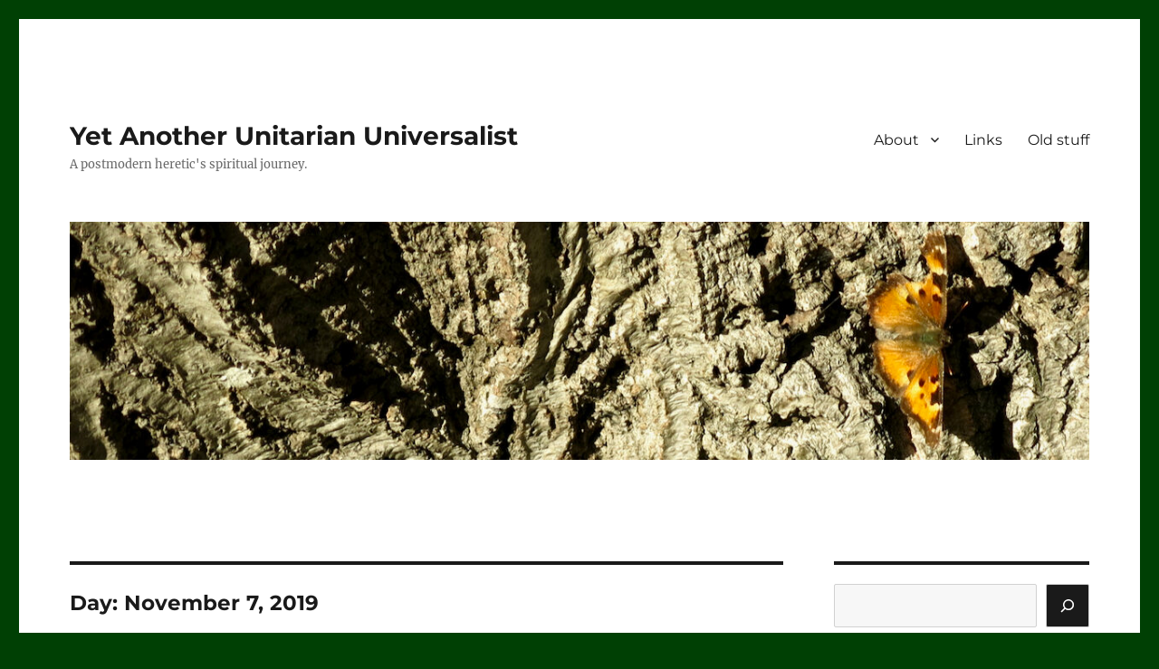

--- FILE ---
content_type: text/html; charset=UTF-8
request_url: https://www.danielharper.org/yauu/2019/11/07/
body_size: 13291
content:
<!DOCTYPE html>
<html lang="en-US" class="no-js">
<head>
	<meta charset="UTF-8">
	<meta name="viewport" content="width=device-width, initial-scale=1.0">
	<link rel="profile" href="https://gmpg.org/xfn/11">
		<script>
(function(html){html.className = html.className.replace(/\bno-js\b/,'js')})(document.documentElement);
//# sourceURL=twentysixteen_javascript_detection
</script>
<title>November 7, 2019 &#8211; Yet Another Unitarian Universalist</title>
<meta name='robots' content='max-image-preview:large' />
<link rel='dns-prefetch' href='//www.danielharper.org' />
<link rel='dns-prefetch' href='//hcaptcha.com' />
<link rel="alternate" type="application/rss+xml" title="Yet Another Unitarian Universalist &raquo; Feed" href="https://www.danielharper.org/yauu/feed/" />
<link rel="alternate" type="application/rss+xml" title="Yet Another Unitarian Universalist &raquo; Comments Feed" href="https://www.danielharper.org/yauu/comments/feed/" />
<style id='wp-img-auto-sizes-contain-inline-css'>
img:is([sizes=auto i],[sizes^="auto," i]){contain-intrinsic-size:3000px 1500px}
/*# sourceURL=wp-img-auto-sizes-contain-inline-css */
</style>
<style id='wp-emoji-styles-inline-css'>

	img.wp-smiley, img.emoji {
		display: inline !important;
		border: none !important;
		box-shadow: none !important;
		height: 1em !important;
		width: 1em !important;
		margin: 0 0.07em !important;
		vertical-align: -0.1em !important;
		background: none !important;
		padding: 0 !important;
	}
/*# sourceURL=wp-emoji-styles-inline-css */
</style>
<style id='wp-block-library-inline-css'>
:root{--wp-block-synced-color:#7a00df;--wp-block-synced-color--rgb:122,0,223;--wp-bound-block-color:var(--wp-block-synced-color);--wp-editor-canvas-background:#ddd;--wp-admin-theme-color:#007cba;--wp-admin-theme-color--rgb:0,124,186;--wp-admin-theme-color-darker-10:#006ba1;--wp-admin-theme-color-darker-10--rgb:0,107,160.5;--wp-admin-theme-color-darker-20:#005a87;--wp-admin-theme-color-darker-20--rgb:0,90,135;--wp-admin-border-width-focus:2px}@media (min-resolution:192dpi){:root{--wp-admin-border-width-focus:1.5px}}.wp-element-button{cursor:pointer}:root .has-very-light-gray-background-color{background-color:#eee}:root .has-very-dark-gray-background-color{background-color:#313131}:root .has-very-light-gray-color{color:#eee}:root .has-very-dark-gray-color{color:#313131}:root .has-vivid-green-cyan-to-vivid-cyan-blue-gradient-background{background:linear-gradient(135deg,#00d084,#0693e3)}:root .has-purple-crush-gradient-background{background:linear-gradient(135deg,#34e2e4,#4721fb 50%,#ab1dfe)}:root .has-hazy-dawn-gradient-background{background:linear-gradient(135deg,#faaca8,#dad0ec)}:root .has-subdued-olive-gradient-background{background:linear-gradient(135deg,#fafae1,#67a671)}:root .has-atomic-cream-gradient-background{background:linear-gradient(135deg,#fdd79a,#004a59)}:root .has-nightshade-gradient-background{background:linear-gradient(135deg,#330968,#31cdcf)}:root .has-midnight-gradient-background{background:linear-gradient(135deg,#020381,#2874fc)}:root{--wp--preset--font-size--normal:16px;--wp--preset--font-size--huge:42px}.has-regular-font-size{font-size:1em}.has-larger-font-size{font-size:2.625em}.has-normal-font-size{font-size:var(--wp--preset--font-size--normal)}.has-huge-font-size{font-size:var(--wp--preset--font-size--huge)}.has-text-align-center{text-align:center}.has-text-align-left{text-align:left}.has-text-align-right{text-align:right}.has-fit-text{white-space:nowrap!important}#end-resizable-editor-section{display:none}.aligncenter{clear:both}.items-justified-left{justify-content:flex-start}.items-justified-center{justify-content:center}.items-justified-right{justify-content:flex-end}.items-justified-space-between{justify-content:space-between}.screen-reader-text{border:0;clip-path:inset(50%);height:1px;margin:-1px;overflow:hidden;padding:0;position:absolute;width:1px;word-wrap:normal!important}.screen-reader-text:focus{background-color:#ddd;clip-path:none;color:#444;display:block;font-size:1em;height:auto;left:5px;line-height:normal;padding:15px 23px 14px;text-decoration:none;top:5px;width:auto;z-index:100000}html :where(.has-border-color){border-style:solid}html :where([style*=border-top-color]){border-top-style:solid}html :where([style*=border-right-color]){border-right-style:solid}html :where([style*=border-bottom-color]){border-bottom-style:solid}html :where([style*=border-left-color]){border-left-style:solid}html :where([style*=border-width]){border-style:solid}html :where([style*=border-top-width]){border-top-style:solid}html :where([style*=border-right-width]){border-right-style:solid}html :where([style*=border-bottom-width]){border-bottom-style:solid}html :where([style*=border-left-width]){border-left-style:solid}html :where(img[class*=wp-image-]){height:auto;max-width:100%}:where(figure){margin:0 0 1em}html :where(.is-position-sticky){--wp-admin--admin-bar--position-offset:var(--wp-admin--admin-bar--height,0px)}@media screen and (max-width:600px){html :where(.is-position-sticky){--wp-admin--admin-bar--position-offset:0px}}

/*# sourceURL=wp-block-library-inline-css */
</style><style id='wp-block-archives-inline-css'>
.wp-block-archives{box-sizing:border-box}.wp-block-archives-dropdown label{display:block}
/*# sourceURL=https://www.danielharper.org/yauu/wp-includes/blocks/archives/style.min.css */
</style>
<style id='wp-block-image-inline-css'>
.wp-block-image>a,.wp-block-image>figure>a{display:inline-block}.wp-block-image img{box-sizing:border-box;height:auto;max-width:100%;vertical-align:bottom}@media not (prefers-reduced-motion){.wp-block-image img.hide{visibility:hidden}.wp-block-image img.show{animation:show-content-image .4s}}.wp-block-image[style*=border-radius] img,.wp-block-image[style*=border-radius]>a{border-radius:inherit}.wp-block-image.has-custom-border img{box-sizing:border-box}.wp-block-image.aligncenter{text-align:center}.wp-block-image.alignfull>a,.wp-block-image.alignwide>a{width:100%}.wp-block-image.alignfull img,.wp-block-image.alignwide img{height:auto;width:100%}.wp-block-image .aligncenter,.wp-block-image .alignleft,.wp-block-image .alignright,.wp-block-image.aligncenter,.wp-block-image.alignleft,.wp-block-image.alignright{display:table}.wp-block-image .aligncenter>figcaption,.wp-block-image .alignleft>figcaption,.wp-block-image .alignright>figcaption,.wp-block-image.aligncenter>figcaption,.wp-block-image.alignleft>figcaption,.wp-block-image.alignright>figcaption{caption-side:bottom;display:table-caption}.wp-block-image .alignleft{float:left;margin:.5em 1em .5em 0}.wp-block-image .alignright{float:right;margin:.5em 0 .5em 1em}.wp-block-image .aligncenter{margin-left:auto;margin-right:auto}.wp-block-image :where(figcaption){margin-bottom:1em;margin-top:.5em}.wp-block-image.is-style-circle-mask img{border-radius:9999px}@supports ((-webkit-mask-image:none) or (mask-image:none)) or (-webkit-mask-image:none){.wp-block-image.is-style-circle-mask img{border-radius:0;-webkit-mask-image:url('data:image/svg+xml;utf8,<svg viewBox="0 0 100 100" xmlns="http://www.w3.org/2000/svg"><circle cx="50" cy="50" r="50"/></svg>');mask-image:url('data:image/svg+xml;utf8,<svg viewBox="0 0 100 100" xmlns="http://www.w3.org/2000/svg"><circle cx="50" cy="50" r="50"/></svg>');mask-mode:alpha;-webkit-mask-position:center;mask-position:center;-webkit-mask-repeat:no-repeat;mask-repeat:no-repeat;-webkit-mask-size:contain;mask-size:contain}}:root :where(.wp-block-image.is-style-rounded img,.wp-block-image .is-style-rounded img){border-radius:9999px}.wp-block-image figure{margin:0}.wp-lightbox-container{display:flex;flex-direction:column;position:relative}.wp-lightbox-container img{cursor:zoom-in}.wp-lightbox-container img:hover+button{opacity:1}.wp-lightbox-container button{align-items:center;backdrop-filter:blur(16px) saturate(180%);background-color:#5a5a5a40;border:none;border-radius:4px;cursor:zoom-in;display:flex;height:20px;justify-content:center;opacity:0;padding:0;position:absolute;right:16px;text-align:center;top:16px;width:20px;z-index:100}@media not (prefers-reduced-motion){.wp-lightbox-container button{transition:opacity .2s ease}}.wp-lightbox-container button:focus-visible{outline:3px auto #5a5a5a40;outline:3px auto -webkit-focus-ring-color;outline-offset:3px}.wp-lightbox-container button:hover{cursor:pointer;opacity:1}.wp-lightbox-container button:focus{opacity:1}.wp-lightbox-container button:focus,.wp-lightbox-container button:hover,.wp-lightbox-container button:not(:hover):not(:active):not(.has-background){background-color:#5a5a5a40;border:none}.wp-lightbox-overlay{box-sizing:border-box;cursor:zoom-out;height:100vh;left:0;overflow:hidden;position:fixed;top:0;visibility:hidden;width:100%;z-index:100000}.wp-lightbox-overlay .close-button{align-items:center;cursor:pointer;display:flex;justify-content:center;min-height:40px;min-width:40px;padding:0;position:absolute;right:calc(env(safe-area-inset-right) + 16px);top:calc(env(safe-area-inset-top) + 16px);z-index:5000000}.wp-lightbox-overlay .close-button:focus,.wp-lightbox-overlay .close-button:hover,.wp-lightbox-overlay .close-button:not(:hover):not(:active):not(.has-background){background:none;border:none}.wp-lightbox-overlay .lightbox-image-container{height:var(--wp--lightbox-container-height);left:50%;overflow:hidden;position:absolute;top:50%;transform:translate(-50%,-50%);transform-origin:top left;width:var(--wp--lightbox-container-width);z-index:9999999999}.wp-lightbox-overlay .wp-block-image{align-items:center;box-sizing:border-box;display:flex;height:100%;justify-content:center;margin:0;position:relative;transform-origin:0 0;width:100%;z-index:3000000}.wp-lightbox-overlay .wp-block-image img{height:var(--wp--lightbox-image-height);min-height:var(--wp--lightbox-image-height);min-width:var(--wp--lightbox-image-width);width:var(--wp--lightbox-image-width)}.wp-lightbox-overlay .wp-block-image figcaption{display:none}.wp-lightbox-overlay button{background:none;border:none}.wp-lightbox-overlay .scrim{background-color:#fff;height:100%;opacity:.9;position:absolute;width:100%;z-index:2000000}.wp-lightbox-overlay.active{visibility:visible}@media not (prefers-reduced-motion){.wp-lightbox-overlay.active{animation:turn-on-visibility .25s both}.wp-lightbox-overlay.active img{animation:turn-on-visibility .35s both}.wp-lightbox-overlay.show-closing-animation:not(.active){animation:turn-off-visibility .35s both}.wp-lightbox-overlay.show-closing-animation:not(.active) img{animation:turn-off-visibility .25s both}.wp-lightbox-overlay.zoom.active{animation:none;opacity:1;visibility:visible}.wp-lightbox-overlay.zoom.active .lightbox-image-container{animation:lightbox-zoom-in .4s}.wp-lightbox-overlay.zoom.active .lightbox-image-container img{animation:none}.wp-lightbox-overlay.zoom.active .scrim{animation:turn-on-visibility .4s forwards}.wp-lightbox-overlay.zoom.show-closing-animation:not(.active){animation:none}.wp-lightbox-overlay.zoom.show-closing-animation:not(.active) .lightbox-image-container{animation:lightbox-zoom-out .4s}.wp-lightbox-overlay.zoom.show-closing-animation:not(.active) .lightbox-image-container img{animation:none}.wp-lightbox-overlay.zoom.show-closing-animation:not(.active) .scrim{animation:turn-off-visibility .4s forwards}}@keyframes show-content-image{0%{visibility:hidden}99%{visibility:hidden}to{visibility:visible}}@keyframes turn-on-visibility{0%{opacity:0}to{opacity:1}}@keyframes turn-off-visibility{0%{opacity:1;visibility:visible}99%{opacity:0;visibility:visible}to{opacity:0;visibility:hidden}}@keyframes lightbox-zoom-in{0%{transform:translate(calc((-100vw + var(--wp--lightbox-scrollbar-width))/2 + var(--wp--lightbox-initial-left-position)),calc(-50vh + var(--wp--lightbox-initial-top-position))) scale(var(--wp--lightbox-scale))}to{transform:translate(-50%,-50%) scale(1)}}@keyframes lightbox-zoom-out{0%{transform:translate(-50%,-50%) scale(1);visibility:visible}99%{visibility:visible}to{transform:translate(calc((-100vw + var(--wp--lightbox-scrollbar-width))/2 + var(--wp--lightbox-initial-left-position)),calc(-50vh + var(--wp--lightbox-initial-top-position))) scale(var(--wp--lightbox-scale));visibility:hidden}}
/*# sourceURL=https://www.danielharper.org/yauu/wp-includes/blocks/image/style.min.css */
</style>
<style id='wp-block-image-theme-inline-css'>
:root :where(.wp-block-image figcaption){color:#555;font-size:13px;text-align:center}.is-dark-theme :root :where(.wp-block-image figcaption){color:#ffffffa6}.wp-block-image{margin:0 0 1em}
/*# sourceURL=https://www.danielharper.org/yauu/wp-includes/blocks/image/theme.min.css */
</style>
<style id='wp-block-search-inline-css'>
.wp-block-search__button{margin-left:10px;word-break:normal}.wp-block-search__button.has-icon{line-height:0}.wp-block-search__button svg{height:1.25em;min-height:24px;min-width:24px;width:1.25em;fill:currentColor;vertical-align:text-bottom}:where(.wp-block-search__button){border:1px solid #ccc;padding:6px 10px}.wp-block-search__inside-wrapper{display:flex;flex:auto;flex-wrap:nowrap;max-width:100%}.wp-block-search__label{width:100%}.wp-block-search.wp-block-search__button-only .wp-block-search__button{box-sizing:border-box;display:flex;flex-shrink:0;justify-content:center;margin-left:0;max-width:100%}.wp-block-search.wp-block-search__button-only .wp-block-search__inside-wrapper{min-width:0!important;transition-property:width}.wp-block-search.wp-block-search__button-only .wp-block-search__input{flex-basis:100%;transition-duration:.3s}.wp-block-search.wp-block-search__button-only.wp-block-search__searchfield-hidden,.wp-block-search.wp-block-search__button-only.wp-block-search__searchfield-hidden .wp-block-search__inside-wrapper{overflow:hidden}.wp-block-search.wp-block-search__button-only.wp-block-search__searchfield-hidden .wp-block-search__input{border-left-width:0!important;border-right-width:0!important;flex-basis:0;flex-grow:0;margin:0;min-width:0!important;padding-left:0!important;padding-right:0!important;width:0!important}:where(.wp-block-search__input){appearance:none;border:1px solid #949494;flex-grow:1;font-family:inherit;font-size:inherit;font-style:inherit;font-weight:inherit;letter-spacing:inherit;line-height:inherit;margin-left:0;margin-right:0;min-width:3rem;padding:8px;text-decoration:unset!important;text-transform:inherit}:where(.wp-block-search__button-inside .wp-block-search__inside-wrapper){background-color:#fff;border:1px solid #949494;box-sizing:border-box;padding:4px}:where(.wp-block-search__button-inside .wp-block-search__inside-wrapper) .wp-block-search__input{border:none;border-radius:0;padding:0 4px}:where(.wp-block-search__button-inside .wp-block-search__inside-wrapper) .wp-block-search__input:focus{outline:none}:where(.wp-block-search__button-inside .wp-block-search__inside-wrapper) :where(.wp-block-search__button){padding:4px 8px}.wp-block-search.aligncenter .wp-block-search__inside-wrapper{margin:auto}.wp-block[data-align=right] .wp-block-search.wp-block-search__button-only .wp-block-search__inside-wrapper{float:right}
/*# sourceURL=https://www.danielharper.org/yauu/wp-includes/blocks/search/style.min.css */
</style>
<style id='wp-block-search-theme-inline-css'>
.wp-block-search .wp-block-search__label{font-weight:700}.wp-block-search__button{border:1px solid #ccc;padding:.375em .625em}
/*# sourceURL=https://www.danielharper.org/yauu/wp-includes/blocks/search/theme.min.css */
</style>
<style id='wp-block-columns-inline-css'>
.wp-block-columns{box-sizing:border-box;display:flex;flex-wrap:wrap!important}@media (min-width:782px){.wp-block-columns{flex-wrap:nowrap!important}}.wp-block-columns{align-items:normal!important}.wp-block-columns.are-vertically-aligned-top{align-items:flex-start}.wp-block-columns.are-vertically-aligned-center{align-items:center}.wp-block-columns.are-vertically-aligned-bottom{align-items:flex-end}@media (max-width:781px){.wp-block-columns:not(.is-not-stacked-on-mobile)>.wp-block-column{flex-basis:100%!important}}@media (min-width:782px){.wp-block-columns:not(.is-not-stacked-on-mobile)>.wp-block-column{flex-basis:0;flex-grow:1}.wp-block-columns:not(.is-not-stacked-on-mobile)>.wp-block-column[style*=flex-basis]{flex-grow:0}}.wp-block-columns.is-not-stacked-on-mobile{flex-wrap:nowrap!important}.wp-block-columns.is-not-stacked-on-mobile>.wp-block-column{flex-basis:0;flex-grow:1}.wp-block-columns.is-not-stacked-on-mobile>.wp-block-column[style*=flex-basis]{flex-grow:0}:where(.wp-block-columns){margin-bottom:1.75em}:where(.wp-block-columns.has-background){padding:1.25em 2.375em}.wp-block-column{flex-grow:1;min-width:0;overflow-wrap:break-word;word-break:break-word}.wp-block-column.is-vertically-aligned-top{align-self:flex-start}.wp-block-column.is-vertically-aligned-center{align-self:center}.wp-block-column.is-vertically-aligned-bottom{align-self:flex-end}.wp-block-column.is-vertically-aligned-stretch{align-self:stretch}.wp-block-column.is-vertically-aligned-bottom,.wp-block-column.is-vertically-aligned-center,.wp-block-column.is-vertically-aligned-top{width:100%}
/*# sourceURL=https://www.danielharper.org/yauu/wp-includes/blocks/columns/style.min.css */
</style>
<style id='wp-block-paragraph-inline-css'>
.is-small-text{font-size:.875em}.is-regular-text{font-size:1em}.is-large-text{font-size:2.25em}.is-larger-text{font-size:3em}.has-drop-cap:not(:focus):first-letter{float:left;font-size:8.4em;font-style:normal;font-weight:100;line-height:.68;margin:.05em .1em 0 0;text-transform:uppercase}body.rtl .has-drop-cap:not(:focus):first-letter{float:none;margin-left:.1em}p.has-drop-cap.has-background{overflow:hidden}:root :where(p.has-background){padding:1.25em 2.375em}:where(p.has-text-color:not(.has-link-color)) a{color:inherit}p.has-text-align-left[style*="writing-mode:vertical-lr"],p.has-text-align-right[style*="writing-mode:vertical-rl"]{rotate:180deg}
/*# sourceURL=https://www.danielharper.org/yauu/wp-includes/blocks/paragraph/style.min.css */
</style>
<style id='global-styles-inline-css'>
:root{--wp--preset--aspect-ratio--square: 1;--wp--preset--aspect-ratio--4-3: 4/3;--wp--preset--aspect-ratio--3-4: 3/4;--wp--preset--aspect-ratio--3-2: 3/2;--wp--preset--aspect-ratio--2-3: 2/3;--wp--preset--aspect-ratio--16-9: 16/9;--wp--preset--aspect-ratio--9-16: 9/16;--wp--preset--color--black: #000000;--wp--preset--color--cyan-bluish-gray: #abb8c3;--wp--preset--color--white: #fff;--wp--preset--color--pale-pink: #f78da7;--wp--preset--color--vivid-red: #cf2e2e;--wp--preset--color--luminous-vivid-orange: #ff6900;--wp--preset--color--luminous-vivid-amber: #fcb900;--wp--preset--color--light-green-cyan: #7bdcb5;--wp--preset--color--vivid-green-cyan: #00d084;--wp--preset--color--pale-cyan-blue: #8ed1fc;--wp--preset--color--vivid-cyan-blue: #0693e3;--wp--preset--color--vivid-purple: #9b51e0;--wp--preset--color--dark-gray: #1a1a1a;--wp--preset--color--medium-gray: #686868;--wp--preset--color--light-gray: #e5e5e5;--wp--preset--color--blue-gray: #4d545c;--wp--preset--color--bright-blue: #007acc;--wp--preset--color--light-blue: #9adffd;--wp--preset--color--dark-brown: #402b30;--wp--preset--color--medium-brown: #774e24;--wp--preset--color--dark-red: #640c1f;--wp--preset--color--bright-red: #ff675f;--wp--preset--color--yellow: #ffef8e;--wp--preset--gradient--vivid-cyan-blue-to-vivid-purple: linear-gradient(135deg,rgb(6,147,227) 0%,rgb(155,81,224) 100%);--wp--preset--gradient--light-green-cyan-to-vivid-green-cyan: linear-gradient(135deg,rgb(122,220,180) 0%,rgb(0,208,130) 100%);--wp--preset--gradient--luminous-vivid-amber-to-luminous-vivid-orange: linear-gradient(135deg,rgb(252,185,0) 0%,rgb(255,105,0) 100%);--wp--preset--gradient--luminous-vivid-orange-to-vivid-red: linear-gradient(135deg,rgb(255,105,0) 0%,rgb(207,46,46) 100%);--wp--preset--gradient--very-light-gray-to-cyan-bluish-gray: linear-gradient(135deg,rgb(238,238,238) 0%,rgb(169,184,195) 100%);--wp--preset--gradient--cool-to-warm-spectrum: linear-gradient(135deg,rgb(74,234,220) 0%,rgb(151,120,209) 20%,rgb(207,42,186) 40%,rgb(238,44,130) 60%,rgb(251,105,98) 80%,rgb(254,248,76) 100%);--wp--preset--gradient--blush-light-purple: linear-gradient(135deg,rgb(255,206,236) 0%,rgb(152,150,240) 100%);--wp--preset--gradient--blush-bordeaux: linear-gradient(135deg,rgb(254,205,165) 0%,rgb(254,45,45) 50%,rgb(107,0,62) 100%);--wp--preset--gradient--luminous-dusk: linear-gradient(135deg,rgb(255,203,112) 0%,rgb(199,81,192) 50%,rgb(65,88,208) 100%);--wp--preset--gradient--pale-ocean: linear-gradient(135deg,rgb(255,245,203) 0%,rgb(182,227,212) 50%,rgb(51,167,181) 100%);--wp--preset--gradient--electric-grass: linear-gradient(135deg,rgb(202,248,128) 0%,rgb(113,206,126) 100%);--wp--preset--gradient--midnight: linear-gradient(135deg,rgb(2,3,129) 0%,rgb(40,116,252) 100%);--wp--preset--font-size--small: 13px;--wp--preset--font-size--medium: 20px;--wp--preset--font-size--large: 36px;--wp--preset--font-size--x-large: 42px;--wp--preset--spacing--20: 0.44rem;--wp--preset--spacing--30: 0.67rem;--wp--preset--spacing--40: 1rem;--wp--preset--spacing--50: 1.5rem;--wp--preset--spacing--60: 2.25rem;--wp--preset--spacing--70: 3.38rem;--wp--preset--spacing--80: 5.06rem;--wp--preset--shadow--natural: 6px 6px 9px rgba(0, 0, 0, 0.2);--wp--preset--shadow--deep: 12px 12px 50px rgba(0, 0, 0, 0.4);--wp--preset--shadow--sharp: 6px 6px 0px rgba(0, 0, 0, 0.2);--wp--preset--shadow--outlined: 6px 6px 0px -3px rgb(255, 255, 255), 6px 6px rgb(0, 0, 0);--wp--preset--shadow--crisp: 6px 6px 0px rgb(0, 0, 0);}:where(.is-layout-flex){gap: 0.5em;}:where(.is-layout-grid){gap: 0.5em;}body .is-layout-flex{display: flex;}.is-layout-flex{flex-wrap: wrap;align-items: center;}.is-layout-flex > :is(*, div){margin: 0;}body .is-layout-grid{display: grid;}.is-layout-grid > :is(*, div){margin: 0;}:where(.wp-block-columns.is-layout-flex){gap: 2em;}:where(.wp-block-columns.is-layout-grid){gap: 2em;}:where(.wp-block-post-template.is-layout-flex){gap: 1.25em;}:where(.wp-block-post-template.is-layout-grid){gap: 1.25em;}.has-black-color{color: var(--wp--preset--color--black) !important;}.has-cyan-bluish-gray-color{color: var(--wp--preset--color--cyan-bluish-gray) !important;}.has-white-color{color: var(--wp--preset--color--white) !important;}.has-pale-pink-color{color: var(--wp--preset--color--pale-pink) !important;}.has-vivid-red-color{color: var(--wp--preset--color--vivid-red) !important;}.has-luminous-vivid-orange-color{color: var(--wp--preset--color--luminous-vivid-orange) !important;}.has-luminous-vivid-amber-color{color: var(--wp--preset--color--luminous-vivid-amber) !important;}.has-light-green-cyan-color{color: var(--wp--preset--color--light-green-cyan) !important;}.has-vivid-green-cyan-color{color: var(--wp--preset--color--vivid-green-cyan) !important;}.has-pale-cyan-blue-color{color: var(--wp--preset--color--pale-cyan-blue) !important;}.has-vivid-cyan-blue-color{color: var(--wp--preset--color--vivid-cyan-blue) !important;}.has-vivid-purple-color{color: var(--wp--preset--color--vivid-purple) !important;}.has-black-background-color{background-color: var(--wp--preset--color--black) !important;}.has-cyan-bluish-gray-background-color{background-color: var(--wp--preset--color--cyan-bluish-gray) !important;}.has-white-background-color{background-color: var(--wp--preset--color--white) !important;}.has-pale-pink-background-color{background-color: var(--wp--preset--color--pale-pink) !important;}.has-vivid-red-background-color{background-color: var(--wp--preset--color--vivid-red) !important;}.has-luminous-vivid-orange-background-color{background-color: var(--wp--preset--color--luminous-vivid-orange) !important;}.has-luminous-vivid-amber-background-color{background-color: var(--wp--preset--color--luminous-vivid-amber) !important;}.has-light-green-cyan-background-color{background-color: var(--wp--preset--color--light-green-cyan) !important;}.has-vivid-green-cyan-background-color{background-color: var(--wp--preset--color--vivid-green-cyan) !important;}.has-pale-cyan-blue-background-color{background-color: var(--wp--preset--color--pale-cyan-blue) !important;}.has-vivid-cyan-blue-background-color{background-color: var(--wp--preset--color--vivid-cyan-blue) !important;}.has-vivid-purple-background-color{background-color: var(--wp--preset--color--vivid-purple) !important;}.has-black-border-color{border-color: var(--wp--preset--color--black) !important;}.has-cyan-bluish-gray-border-color{border-color: var(--wp--preset--color--cyan-bluish-gray) !important;}.has-white-border-color{border-color: var(--wp--preset--color--white) !important;}.has-pale-pink-border-color{border-color: var(--wp--preset--color--pale-pink) !important;}.has-vivid-red-border-color{border-color: var(--wp--preset--color--vivid-red) !important;}.has-luminous-vivid-orange-border-color{border-color: var(--wp--preset--color--luminous-vivid-orange) !important;}.has-luminous-vivid-amber-border-color{border-color: var(--wp--preset--color--luminous-vivid-amber) !important;}.has-light-green-cyan-border-color{border-color: var(--wp--preset--color--light-green-cyan) !important;}.has-vivid-green-cyan-border-color{border-color: var(--wp--preset--color--vivid-green-cyan) !important;}.has-pale-cyan-blue-border-color{border-color: var(--wp--preset--color--pale-cyan-blue) !important;}.has-vivid-cyan-blue-border-color{border-color: var(--wp--preset--color--vivid-cyan-blue) !important;}.has-vivid-purple-border-color{border-color: var(--wp--preset--color--vivid-purple) !important;}.has-vivid-cyan-blue-to-vivid-purple-gradient-background{background: var(--wp--preset--gradient--vivid-cyan-blue-to-vivid-purple) !important;}.has-light-green-cyan-to-vivid-green-cyan-gradient-background{background: var(--wp--preset--gradient--light-green-cyan-to-vivid-green-cyan) !important;}.has-luminous-vivid-amber-to-luminous-vivid-orange-gradient-background{background: var(--wp--preset--gradient--luminous-vivid-amber-to-luminous-vivid-orange) !important;}.has-luminous-vivid-orange-to-vivid-red-gradient-background{background: var(--wp--preset--gradient--luminous-vivid-orange-to-vivid-red) !important;}.has-very-light-gray-to-cyan-bluish-gray-gradient-background{background: var(--wp--preset--gradient--very-light-gray-to-cyan-bluish-gray) !important;}.has-cool-to-warm-spectrum-gradient-background{background: var(--wp--preset--gradient--cool-to-warm-spectrum) !important;}.has-blush-light-purple-gradient-background{background: var(--wp--preset--gradient--blush-light-purple) !important;}.has-blush-bordeaux-gradient-background{background: var(--wp--preset--gradient--blush-bordeaux) !important;}.has-luminous-dusk-gradient-background{background: var(--wp--preset--gradient--luminous-dusk) !important;}.has-pale-ocean-gradient-background{background: var(--wp--preset--gradient--pale-ocean) !important;}.has-electric-grass-gradient-background{background: var(--wp--preset--gradient--electric-grass) !important;}.has-midnight-gradient-background{background: var(--wp--preset--gradient--midnight) !important;}.has-small-font-size{font-size: var(--wp--preset--font-size--small) !important;}.has-medium-font-size{font-size: var(--wp--preset--font-size--medium) !important;}.has-large-font-size{font-size: var(--wp--preset--font-size--large) !important;}.has-x-large-font-size{font-size: var(--wp--preset--font-size--x-large) !important;}
:where(.wp-block-columns.is-layout-flex){gap: 2em;}:where(.wp-block-columns.is-layout-grid){gap: 2em;}
/*# sourceURL=global-styles-inline-css */
</style>
<style id='core-block-supports-inline-css'>
.wp-container-core-columns-is-layout-9d6595d7{flex-wrap:nowrap;}
/*# sourceURL=core-block-supports-inline-css */
</style>

<style id='classic-theme-styles-inline-css'>
/*! This file is auto-generated */
.wp-block-button__link{color:#fff;background-color:#32373c;border-radius:9999px;box-shadow:none;text-decoration:none;padding:calc(.667em + 2px) calc(1.333em + 2px);font-size:1.125em}.wp-block-file__button{background:#32373c;color:#fff;text-decoration:none}
/*# sourceURL=/wp-includes/css/classic-themes.min.css */
</style>
<link rel='stylesheet' id='twentysixteen-fonts-css' href='https://www.danielharper.org/yauu/wp-content/themes/twentysixteen/fonts/merriweather-plus-montserrat-plus-inconsolata.css?ver=20230328' media='all' />
<link rel='stylesheet' id='genericons-css' href='https://www.danielharper.org/yauu/wp-content/themes/twentysixteen/genericons/genericons.css?ver=20251101' media='all' />
<link rel='stylesheet' id='twentysixteen-style-css' href='https://www.danielharper.org/yauu/wp-content/themes/twentysixteen/style.css?ver=20251202' media='all' />
<link rel='stylesheet' id='twentysixteen-block-style-css' href='https://www.danielharper.org/yauu/wp-content/themes/twentysixteen/css/blocks.css?ver=20240817' media='all' />
<script src="https://www.danielharper.org/yauu/wp-includes/js/jquery/jquery.min.js?ver=3.7.1" id="jquery-core-js"></script>
<script src="https://www.danielharper.org/yauu/wp-includes/js/jquery/jquery-migrate.min.js?ver=3.4.1" id="jquery-migrate-js"></script>
<script id="twentysixteen-script-js-extra">
var screenReaderText = {"expand":"expand child menu","collapse":"collapse child menu"};
//# sourceURL=twentysixteen-script-js-extra
</script>
<script src="https://www.danielharper.org/yauu/wp-content/themes/twentysixteen/js/functions.js?ver=20230629" id="twentysixteen-script-js" defer data-wp-strategy="defer"></script>
<link rel="https://api.w.org/" href="https://www.danielharper.org/yauu/wp-json/" /><link rel="EditURI" type="application/rsd+xml" title="RSD" href="https://www.danielharper.org/yauu/xmlrpc.php?rsd" />

<style>
.h-captcha{position:relative;display:block;margin-bottom:2rem;padding:0;clear:both}.h-captcha[data-size="normal"]{width:302px;height:76px}.h-captcha[data-size="compact"]{width:158px;height:138px}.h-captcha[data-size="invisible"]{display:none}.h-captcha iframe{z-index:1}.h-captcha::before{content:"";display:block;position:absolute;top:0;left:0;background:url(https://www.danielharper.org/yauu/wp-content/plugins/hcaptcha-for-forms-and-more/assets/images/hcaptcha-div-logo.svg) no-repeat;border:1px solid #fff0;border-radius:4px;box-sizing:border-box}.h-captcha::after{content:"The hCaptcha loading is delayed until user interaction.";font-family:-apple-system,system-ui,BlinkMacSystemFont,"Segoe UI",Roboto,Oxygen,Ubuntu,"Helvetica Neue",Arial,sans-serif;font-size:10px;font-weight:500;position:absolute;top:0;bottom:0;left:0;right:0;box-sizing:border-box;color:#bf1722;opacity:0}.h-captcha:not(:has(iframe))::after{animation:hcap-msg-fade-in .3s ease forwards;animation-delay:2s}.h-captcha:has(iframe)::after{animation:none;opacity:0}@keyframes hcap-msg-fade-in{to{opacity:1}}.h-captcha[data-size="normal"]::before{width:302px;height:76px;background-position:93.8% 28%}.h-captcha[data-size="normal"]::after{width:302px;height:76px;display:flex;flex-wrap:wrap;align-content:center;line-height:normal;padding:0 75px 0 10px}.h-captcha[data-size="compact"]::before{width:158px;height:138px;background-position:49.9% 78.8%}.h-captcha[data-size="compact"]::after{width:158px;height:138px;text-align:center;line-height:normal;padding:24px 10px 10px 10px}.h-captcha[data-theme="light"]::before,body.is-light-theme .h-captcha[data-theme="auto"]::before,.h-captcha[data-theme="auto"]::before{background-color:#fafafa;border:1px solid #e0e0e0}.h-captcha[data-theme="dark"]::before,body.is-dark-theme .h-captcha[data-theme="auto"]::before,html.wp-dark-mode-active .h-captcha[data-theme="auto"]::before,html.drdt-dark-mode .h-captcha[data-theme="auto"]::before{background-image:url(https://www.danielharper.org/yauu/wp-content/plugins/hcaptcha-for-forms-and-more/assets/images/hcaptcha-div-logo-white.svg);background-repeat:no-repeat;background-color:#333;border:1px solid #f5f5f5}@media (prefers-color-scheme:dark){.h-captcha[data-theme="auto"]::before{background-image:url(https://www.danielharper.org/yauu/wp-content/plugins/hcaptcha-for-forms-and-more/assets/images/hcaptcha-div-logo-white.svg);background-repeat:no-repeat;background-color:#333;border:1px solid #f5f5f5}}.h-captcha[data-theme="custom"]::before{background-color:initial}.h-captcha[data-size="invisible"]::before,.h-captcha[data-size="invisible"]::after{display:none}.h-captcha iframe{position:relative}div[style*="z-index: 2147483647"] div[style*="border-width: 11px"][style*="position: absolute"][style*="pointer-events: none"]{border-style:none}
</style>
<style id="custom-background-css">
body.custom-background { background-color: #004004; }
</style>
	</head>

<body class="archive date custom-background wp-embed-responsive wp-theme-twentysixteen group-blog hfeed">
<div id="page" class="site">
	<div class="site-inner">
		<a class="skip-link screen-reader-text" href="#content">
			Skip to content		</a>

		<header id="masthead" class="site-header">
			<div class="site-header-main">
				<div class="site-branding">
											<p class="site-title"><a href="https://www.danielharper.org/yauu/" rel="home" >Yet Another Unitarian Universalist</a></p>
												<p class="site-description">A postmodern heretic&#039;s spiritual journey.</p>
									</div><!-- .site-branding -->

									<button id="menu-toggle" class="menu-toggle">Menu</button>

					<div id="site-header-menu" class="site-header-menu">
													<nav id="site-navigation" class="main-navigation" aria-label="Primary Menu">
								<div class="menu-alternate-menu-container"><ul id="menu-alternate-menu" class="primary-menu"><li id="menu-item-2594" class="menu-item menu-item-type-post_type menu-item-object-page menu-item-has-children menu-item-2594"><a href="https://www.danielharper.org/yauu/about/">About</a>
<ul class="sub-menu">
	<li id="menu-item-2595" class="menu-item menu-item-type-post_type menu-item-object-page menu-item-2595"><a href="https://www.danielharper.org/yauu/about/blog-policies/">Blog policies</a></li>
	<li id="menu-item-10620" class="menu-item menu-item-type-post_type menu-item-object-page menu-item-10620"><a href="https://www.danielharper.org/yauu/index/">Blog index</a></li>
	<li id="menu-item-6935" class="menu-item menu-item-type-post_type menu-item-object-page menu-item-privacy-policy menu-item-6935"><a rel="privacy-policy" href="https://www.danielharper.org/yauu/about/privacy-policy/">Privacy Policy</a></li>
	<li id="menu-item-2606" class="menu-item menu-item-type-custom menu-item-object-custom menu-item-2606"><a href="https://www.danielharper.org/index.htm">Main Web site</a></li>
</ul>
</li>
<li id="menu-item-2592" class="menu-item menu-item-type-post_type menu-item-object-page menu-item-2592"><a href="https://www.danielharper.org/yauu/links/">Links</a></li>
<li id="menu-item-9803" class="menu-item menu-item-type-post_type menu-item-object-page menu-item-9803"><a href="https://www.danielharper.org/yauu/articles/">Old stuff</a></li>
</ul></div>							</nav><!-- .main-navigation -->
						
											</div><!-- .site-header-menu -->
							</div><!-- .site-header-main -->

											<div class="header-image">
					<a href="https://www.danielharper.org/yauu/" rel="home" >
						<img src="https://www.danielharper.org/yauu/wp-content/uploads/2020/11/cropped-Header-Lepid.jpg" width="1200" height="280" alt="Yet Another Unitarian Universalist" sizes="(max-width: 709px) 85vw, (max-width: 909px) 81vw, (max-width: 1362px) 88vw, 1200px" srcset="https://www.danielharper.org/yauu/wp-content/uploads/2020/11/cropped-Header-Lepid.jpg 1200w, https://www.danielharper.org/yauu/wp-content/uploads/2020/11/cropped-Header-Lepid-300x70.jpg 300w, https://www.danielharper.org/yauu/wp-content/uploads/2020/11/cropped-Header-Lepid-1024x239.jpg 1024w, https://www.danielharper.org/yauu/wp-content/uploads/2020/11/cropped-Header-Lepid-768x179.jpg 768w" decoding="async" fetchpriority="high" />					</a>
				</div><!-- .header-image -->
					</header><!-- .site-header -->

		<div id="content" class="site-content">

	<div id="primary" class="content-area">
		<main id="main" class="site-main">

		
			<header class="page-header">
				<h1 class="page-title">Day: <span>November 7, 2019</span></h1>			</header><!-- .page-header -->

			
<article id="post-7817" class="post-7817 post type-post status-publish format-standard hentry category-asides tag-science-fiction-and-fantasy">
	<header class="entry-header">
		
		<h2 class="entry-title"><a href="https://www.danielharper.org/yauu/2019/11/the-problem-with-free-will/" rel="bookmark">The problem with free will</a></h2>	</header><!-- .entry-header -->

	
	
	<div class="entry-content">
		
<p>&#8220;Free will exists to an extent for the individual, but disappears in the group.&#8221; &#8212; Spider Robinson, <em>Off the Wall at Callahan&#8217;s</em> (Tor Books, 1994), <a href="http://www.efanzines.com/BPlott/Sporadic-54.pdf">courtesy of</a>.</p>



<p>Given that Unitarian Universalists tend to be obsessed with free will: assuming this statement is true, it would explain a lot about the dissatisfaction many Unitarian Universalists have with Unitarian Universalism.</p>



<p>(For the record, my sense is that free will is a cultural artifact of Western Christianity, not a valid way of thinking about how human beings interact with the world.)</p>
	</div><!-- .entry-content -->

	<footer class="entry-footer">
		<span class="byline"><span class="screen-reader-text">Author </span><span class="author vcard"><a class="url fn n" href="https://www.danielharper.org/yauu/author/danlharp/">Daniel Harper</a></span></span><span class="posted-on"><span class="screen-reader-text">Posted on </span><a href="https://www.danielharper.org/yauu/2019/11/the-problem-with-free-will/" rel="bookmark"><time class="entry-date published" datetime="2019-11-07T23:43:29-05:00">November 7, 2019</time><time class="updated" datetime="2023-07-24T21:35:12-04:00">July 24, 2023</time></a></span><span class="cat-links"><span class="screen-reader-text">Categories </span><a href="https://www.danielharper.org/yauu/category/asides/" rel="category tag">Asides</a></span><span class="tags-links"><span class="screen-reader-text">Tags </span><a href="https://www.danielharper.org/yauu/tag/science-fiction-and-fantasy/" rel="tag">science fiction and fantasy</a></span><span class="comments-link"><a href="https://www.danielharper.org/yauu/2019/11/the-problem-with-free-will/#respond">Leave a comment<span class="screen-reader-text"> on The problem with free will</span></a></span>			</footer><!-- .entry-footer -->
</article><!-- #post-7817 -->

		</main><!-- .site-main -->
	</div><!-- .content-area -->


	<aside id="secondary" class="sidebar widget-area">
		<section id="block-2" class="widget widget_block widget_search"><form role="search" method="get" action="https://www.danielharper.org/yauu/" class="wp-block-search__button-inside wp-block-search__icon-button wp-block-search"    ><label class="wp-block-search__label screen-reader-text" for="wp-block-search__input-1" >Search</label><div class="wp-block-search__inside-wrapper"  style="width: 666px"><input class="wp-block-search__input" id="wp-block-search__input-1" placeholder="" value="" type="search" name="s" required /><button aria-label="Search" class="wp-block-search__button has-icon wp-element-button" type="submit" ><svg class="search-icon" viewBox="0 0 24 24" width="24" height="24">
					<path d="M13 5c-3.3 0-6 2.7-6 6 0 1.4.5 2.7 1.3 3.7l-3.8 3.8 1.1 1.1 3.8-3.8c1 .8 2.3 1.3 3.7 1.3 3.3 0 6-2.7 6-6S16.3 5 13 5zm0 10.5c-2.5 0-4.5-2-4.5-4.5s2-4.5 4.5-4.5 4.5 2 4.5 4.5-2 4.5-4.5 4.5z"></path>
				</svg></button></div></form></section><section id="block-5" class="widget widget_block"><p>The Search function covers this blog. For material before 2011, use the search function <a href="https://www.danielharper.org/blog/">at the old blog</a>.</p>
<p><a href="https://www.danielharper.org/yauu/links/#blogroll">BLOGROLL</a> &mdash; Blogs I like to read</p></section><section id="calendar-3" class="widget widget_calendar"><div id="calendar_wrap" class="calendar_wrap"><table id="wp-calendar" class="wp-calendar-table">
	<caption>November 2019</caption>
	<thead>
	<tr>
		<th scope="col" aria-label="Sunday">S</th>
		<th scope="col" aria-label="Monday">M</th>
		<th scope="col" aria-label="Tuesday">T</th>
		<th scope="col" aria-label="Wednesday">W</th>
		<th scope="col" aria-label="Thursday">T</th>
		<th scope="col" aria-label="Friday">F</th>
		<th scope="col" aria-label="Saturday">S</th>
	</tr>
	</thead>
	<tbody>
	<tr>
		<td colspan="5" class="pad">&nbsp;</td><td>1</td><td><a href="https://www.danielharper.org/yauu/2019/11/02/" aria-label="Posts published on November 2, 2019">2</a></td>
	</tr>
	<tr>
		<td>3</td><td>4</td><td><a href="https://www.danielharper.org/yauu/2019/11/05/" aria-label="Posts published on November 5, 2019">5</a></td><td><a href="https://www.danielharper.org/yauu/2019/11/06/" aria-label="Posts published on November 6, 2019">6</a></td><td><a href="https://www.danielharper.org/yauu/2019/11/07/" aria-label="Posts published on November 7, 2019">7</a></td><td>8</td><td>9</td>
	</tr>
	<tr>
		<td>10</td><td>11</td><td><a href="https://www.danielharper.org/yauu/2019/11/12/" aria-label="Posts published on November 12, 2019">12</a></td><td><a href="https://www.danielharper.org/yauu/2019/11/13/" aria-label="Posts published on November 13, 2019">13</a></td><td>14</td><td><a href="https://www.danielharper.org/yauu/2019/11/15/" aria-label="Posts published on November 15, 2019">15</a></td><td><a href="https://www.danielharper.org/yauu/2019/11/16/" aria-label="Posts published on November 16, 2019">16</a></td>
	</tr>
	<tr>
		<td>17</td><td>18</td><td>19</td><td>20</td><td>21</td><td>22</td><td>23</td>
	</tr>
	<tr>
		<td>24</td><td>25</td><td>26</td><td>27</td><td>28</td><td><a href="https://www.danielharper.org/yauu/2019/11/29/" aria-label="Posts published on November 29, 2019">29</a></td><td>30</td>
	</tr>
	</tbody>
	</table><nav aria-label="Previous and next months" class="wp-calendar-nav">
		<span class="wp-calendar-nav-prev"><a href="https://www.danielharper.org/yauu/2019/10/">&laquo; Oct</a></span>
		<span class="pad">&nbsp;</span>
		<span class="wp-calendar-nav-next"><a href="https://www.danielharper.org/yauu/2019/12/">Dec &raquo;</a></span>
	</nav></div></section><section id="block-6" class="widget widget_block widget_media_image">
<figure class="wp-block-image size-full"><a href="https://www.lulu.com/shop/hosea-ballou/a-treatise-on-atonement/paperback/product-1kmwkgvg.html?page=1&amp;pageSize=4"><img loading="lazy" decoding="async" width="500" height="705" src="https://www.danielharper.org/yauu/wp-content/uploads/2023/11/thumbnail_treatise.png" alt="Book cover: Treatise on Atonement" class="wp-image-11094" srcset="https://www.danielharper.org/yauu/wp-content/uploads/2023/11/thumbnail_treatise.png 500w, https://www.danielharper.org/yauu/wp-content/uploads/2023/11/thumbnail_treatise-213x300.png 213w" sizes="auto, (max-width: 500px) 85vw, 500px" /></a></figure>
</section><section id="block-8" class="widget widget_block widget_archive"><div class="wp-block-archives-dropdown wp-block-archives"><label for="wp-block-archives-2" class="wp-block-archives__label">Archives</label>
		<select id="wp-block-archives-2" name="archive-dropdown">
		<option value="">Select Month</option>	<option value='https://www.danielharper.org/yauu/2026/01/'> January 2026 </option>
	<option value='https://www.danielharper.org/yauu/2025/12/'> December 2025 </option>
	<option value='https://www.danielharper.org/yauu/2025/11/'> November 2025 </option>
	<option value='https://www.danielharper.org/yauu/2025/10/'> October 2025 </option>
	<option value='https://www.danielharper.org/yauu/2025/09/'> September 2025 </option>
	<option value='https://www.danielharper.org/yauu/2025/08/'> August 2025 </option>
	<option value='https://www.danielharper.org/yauu/2025/07/'> July 2025 </option>
	<option value='https://www.danielharper.org/yauu/2025/06/'> June 2025 </option>
	<option value='https://www.danielharper.org/yauu/2025/05/'> May 2025 </option>
	<option value='https://www.danielharper.org/yauu/2025/04/'> April 2025 </option>
	<option value='https://www.danielharper.org/yauu/2025/03/'> March 2025 </option>
	<option value='https://www.danielharper.org/yauu/2025/02/'> February 2025 </option>
	<option value='https://www.danielharper.org/yauu/2025/01/'> January 2025 </option>
	<option value='https://www.danielharper.org/yauu/2024/12/'> December 2024 </option>
	<option value='https://www.danielharper.org/yauu/2024/11/'> November 2024 </option>
	<option value='https://www.danielharper.org/yauu/2024/10/'> October 2024 </option>
	<option value='https://www.danielharper.org/yauu/2024/09/'> September 2024 </option>
	<option value='https://www.danielharper.org/yauu/2024/08/'> August 2024 </option>
	<option value='https://www.danielharper.org/yauu/2024/07/'> July 2024 </option>
	<option value='https://www.danielharper.org/yauu/2024/06/'> June 2024 </option>
	<option value='https://www.danielharper.org/yauu/2024/05/'> May 2024 </option>
	<option value='https://www.danielharper.org/yauu/2024/04/'> April 2024 </option>
	<option value='https://www.danielharper.org/yauu/2024/03/'> March 2024 </option>
	<option value='https://www.danielharper.org/yauu/2024/02/'> February 2024 </option>
	<option value='https://www.danielharper.org/yauu/2024/01/'> January 2024 </option>
	<option value='https://www.danielharper.org/yauu/2023/12/'> December 2023 </option>
	<option value='https://www.danielharper.org/yauu/2023/11/'> November 2023 </option>
	<option value='https://www.danielharper.org/yauu/2023/10/'> October 2023 </option>
	<option value='https://www.danielharper.org/yauu/2023/09/'> September 2023 </option>
	<option value='https://www.danielharper.org/yauu/2023/08/'> August 2023 </option>
	<option value='https://www.danielharper.org/yauu/2023/07/'> July 2023 </option>
	<option value='https://www.danielharper.org/yauu/2023/06/'> June 2023 </option>
	<option value='https://www.danielharper.org/yauu/2023/05/'> May 2023 </option>
	<option value='https://www.danielharper.org/yauu/2023/04/'> April 2023 </option>
	<option value='https://www.danielharper.org/yauu/2023/03/'> March 2023 </option>
	<option value='https://www.danielharper.org/yauu/2023/02/'> February 2023 </option>
	<option value='https://www.danielharper.org/yauu/2023/01/'> January 2023 </option>
	<option value='https://www.danielharper.org/yauu/2022/12/'> December 2022 </option>
	<option value='https://www.danielharper.org/yauu/2022/11/'> November 2022 </option>
	<option value='https://www.danielharper.org/yauu/2022/10/'> October 2022 </option>
	<option value='https://www.danielharper.org/yauu/2022/09/'> September 2022 </option>
	<option value='https://www.danielharper.org/yauu/2022/08/'> August 2022 </option>
	<option value='https://www.danielharper.org/yauu/2022/07/'> July 2022 </option>
	<option value='https://www.danielharper.org/yauu/2022/06/'> June 2022 </option>
	<option value='https://www.danielharper.org/yauu/2022/05/'> May 2022 </option>
	<option value='https://www.danielharper.org/yauu/2022/04/'> April 2022 </option>
	<option value='https://www.danielharper.org/yauu/2022/03/'> March 2022 </option>
	<option value='https://www.danielharper.org/yauu/2022/02/'> February 2022 </option>
	<option value='https://www.danielharper.org/yauu/2022/01/'> January 2022 </option>
	<option value='https://www.danielharper.org/yauu/2021/12/'> December 2021 </option>
	<option value='https://www.danielharper.org/yauu/2021/11/'> November 2021 </option>
	<option value='https://www.danielharper.org/yauu/2021/10/'> October 2021 </option>
	<option value='https://www.danielharper.org/yauu/2021/09/'> September 2021 </option>
	<option value='https://www.danielharper.org/yauu/2021/08/'> August 2021 </option>
	<option value='https://www.danielharper.org/yauu/2021/07/'> July 2021 </option>
	<option value='https://www.danielharper.org/yauu/2021/06/'> June 2021 </option>
	<option value='https://www.danielharper.org/yauu/2021/05/'> May 2021 </option>
	<option value='https://www.danielharper.org/yauu/2021/04/'> April 2021 </option>
	<option value='https://www.danielharper.org/yauu/2021/03/'> March 2021 </option>
	<option value='https://www.danielharper.org/yauu/2021/02/'> February 2021 </option>
	<option value='https://www.danielharper.org/yauu/2021/01/'> January 2021 </option>
	<option value='https://www.danielharper.org/yauu/2020/12/'> December 2020 </option>
	<option value='https://www.danielharper.org/yauu/2020/11/'> November 2020 </option>
	<option value='https://www.danielharper.org/yauu/2020/10/'> October 2020 </option>
	<option value='https://www.danielharper.org/yauu/2020/09/'> September 2020 </option>
	<option value='https://www.danielharper.org/yauu/2020/08/'> August 2020 </option>
	<option value='https://www.danielharper.org/yauu/2020/07/'> July 2020 </option>
	<option value='https://www.danielharper.org/yauu/2020/06/'> June 2020 </option>
	<option value='https://www.danielharper.org/yauu/2020/05/'> May 2020 </option>
	<option value='https://www.danielharper.org/yauu/2020/04/'> April 2020 </option>
	<option value='https://www.danielharper.org/yauu/2020/03/'> March 2020 </option>
	<option value='https://www.danielharper.org/yauu/2020/02/'> February 2020 </option>
	<option value='https://www.danielharper.org/yauu/2020/01/'> January 2020 </option>
	<option value='https://www.danielharper.org/yauu/2019/12/'> December 2019 </option>
	<option value='https://www.danielharper.org/yauu/2019/11/' selected='selected'> November 2019 </option>
	<option value='https://www.danielharper.org/yauu/2019/10/'> October 2019 </option>
	<option value='https://www.danielharper.org/yauu/2019/09/'> September 2019 </option>
	<option value='https://www.danielharper.org/yauu/2019/08/'> August 2019 </option>
	<option value='https://www.danielharper.org/yauu/2019/07/'> July 2019 </option>
	<option value='https://www.danielharper.org/yauu/2019/06/'> June 2019 </option>
	<option value='https://www.danielharper.org/yauu/2019/05/'> May 2019 </option>
	<option value='https://www.danielharper.org/yauu/2019/04/'> April 2019 </option>
	<option value='https://www.danielharper.org/yauu/2019/03/'> March 2019 </option>
	<option value='https://www.danielharper.org/yauu/2019/02/'> February 2019 </option>
	<option value='https://www.danielharper.org/yauu/2019/01/'> January 2019 </option>
	<option value='https://www.danielharper.org/yauu/2018/12/'> December 2018 </option>
	<option value='https://www.danielharper.org/yauu/2018/11/'> November 2018 </option>
	<option value='https://www.danielharper.org/yauu/2018/10/'> October 2018 </option>
	<option value='https://www.danielharper.org/yauu/2018/09/'> September 2018 </option>
	<option value='https://www.danielharper.org/yauu/2018/08/'> August 2018 </option>
	<option value='https://www.danielharper.org/yauu/2018/07/'> July 2018 </option>
	<option value='https://www.danielharper.org/yauu/2018/06/'> June 2018 </option>
	<option value='https://www.danielharper.org/yauu/2018/05/'> May 2018 </option>
	<option value='https://www.danielharper.org/yauu/2018/04/'> April 2018 </option>
	<option value='https://www.danielharper.org/yauu/2018/03/'> March 2018 </option>
	<option value='https://www.danielharper.org/yauu/2018/02/'> February 2018 </option>
	<option value='https://www.danielharper.org/yauu/2018/01/'> January 2018 </option>
	<option value='https://www.danielharper.org/yauu/2017/12/'> December 2017 </option>
	<option value='https://www.danielharper.org/yauu/2017/11/'> November 2017 </option>
	<option value='https://www.danielharper.org/yauu/2017/10/'> October 2017 </option>
	<option value='https://www.danielharper.org/yauu/2017/09/'> September 2017 </option>
	<option value='https://www.danielharper.org/yauu/2017/08/'> August 2017 </option>
	<option value='https://www.danielharper.org/yauu/2017/07/'> July 2017 </option>
	<option value='https://www.danielharper.org/yauu/2017/06/'> June 2017 </option>
	<option value='https://www.danielharper.org/yauu/2017/05/'> May 2017 </option>
	<option value='https://www.danielharper.org/yauu/2017/04/'> April 2017 </option>
	<option value='https://www.danielharper.org/yauu/2017/03/'> March 2017 </option>
	<option value='https://www.danielharper.org/yauu/2017/02/'> February 2017 </option>
	<option value='https://www.danielharper.org/yauu/2017/01/'> January 2017 </option>
	<option value='https://www.danielharper.org/yauu/2016/12/'> December 2016 </option>
	<option value='https://www.danielharper.org/yauu/2016/11/'> November 2016 </option>
	<option value='https://www.danielharper.org/yauu/2016/10/'> October 2016 </option>
	<option value='https://www.danielharper.org/yauu/2016/09/'> September 2016 </option>
	<option value='https://www.danielharper.org/yauu/2016/08/'> August 2016 </option>
	<option value='https://www.danielharper.org/yauu/2016/07/'> July 2016 </option>
	<option value='https://www.danielharper.org/yauu/2016/06/'> June 2016 </option>
	<option value='https://www.danielharper.org/yauu/2016/05/'> May 2016 </option>
	<option value='https://www.danielharper.org/yauu/2016/04/'> April 2016 </option>
	<option value='https://www.danielharper.org/yauu/2016/03/'> March 2016 </option>
	<option value='https://www.danielharper.org/yauu/2016/02/'> February 2016 </option>
	<option value='https://www.danielharper.org/yauu/2016/01/'> January 2016 </option>
	<option value='https://www.danielharper.org/yauu/2015/12/'> December 2015 </option>
	<option value='https://www.danielharper.org/yauu/2015/11/'> November 2015 </option>
	<option value='https://www.danielharper.org/yauu/2015/10/'> October 2015 </option>
	<option value='https://www.danielharper.org/yauu/2015/09/'> September 2015 </option>
	<option value='https://www.danielharper.org/yauu/2015/08/'> August 2015 </option>
	<option value='https://www.danielharper.org/yauu/2015/07/'> July 2015 </option>
	<option value='https://www.danielharper.org/yauu/2015/06/'> June 2015 </option>
	<option value='https://www.danielharper.org/yauu/2015/05/'> May 2015 </option>
	<option value='https://www.danielharper.org/yauu/2015/04/'> April 2015 </option>
	<option value='https://www.danielharper.org/yauu/2015/03/'> March 2015 </option>
	<option value='https://www.danielharper.org/yauu/2015/02/'> February 2015 </option>
	<option value='https://www.danielharper.org/yauu/2015/01/'> January 2015 </option>
	<option value='https://www.danielharper.org/yauu/2014/12/'> December 2014 </option>
	<option value='https://www.danielharper.org/yauu/2014/11/'> November 2014 </option>
	<option value='https://www.danielharper.org/yauu/2014/10/'> October 2014 </option>
	<option value='https://www.danielharper.org/yauu/2014/09/'> September 2014 </option>
	<option value='https://www.danielharper.org/yauu/2014/08/'> August 2014 </option>
	<option value='https://www.danielharper.org/yauu/2014/07/'> July 2014 </option>
	<option value='https://www.danielharper.org/yauu/2014/06/'> June 2014 </option>
	<option value='https://www.danielharper.org/yauu/2014/05/'> May 2014 </option>
	<option value='https://www.danielharper.org/yauu/2014/04/'> April 2014 </option>
	<option value='https://www.danielharper.org/yauu/2014/03/'> March 2014 </option>
	<option value='https://www.danielharper.org/yauu/2014/02/'> February 2014 </option>
	<option value='https://www.danielharper.org/yauu/2014/01/'> January 2014 </option>
	<option value='https://www.danielharper.org/yauu/2013/12/'> December 2013 </option>
	<option value='https://www.danielharper.org/yauu/2013/11/'> November 2013 </option>
	<option value='https://www.danielharper.org/yauu/2013/10/'> October 2013 </option>
	<option value='https://www.danielharper.org/yauu/2013/09/'> September 2013 </option>
	<option value='https://www.danielharper.org/yauu/2013/08/'> August 2013 </option>
	<option value='https://www.danielharper.org/yauu/2013/07/'> July 2013 </option>
	<option value='https://www.danielharper.org/yauu/2013/06/'> June 2013 </option>
	<option value='https://www.danielharper.org/yauu/2013/05/'> May 2013 </option>
	<option value='https://www.danielharper.org/yauu/2013/04/'> April 2013 </option>
	<option value='https://www.danielharper.org/yauu/2013/03/'> March 2013 </option>
	<option value='https://www.danielharper.org/yauu/2013/02/'> February 2013 </option>
	<option value='https://www.danielharper.org/yauu/2013/01/'> January 2013 </option>
	<option value='https://www.danielharper.org/yauu/2012/12/'> December 2012 </option>
	<option value='https://www.danielharper.org/yauu/2012/11/'> November 2012 </option>
	<option value='https://www.danielharper.org/yauu/2012/10/'> October 2012 </option>
	<option value='https://www.danielharper.org/yauu/2012/09/'> September 2012 </option>
	<option value='https://www.danielharper.org/yauu/2012/08/'> August 2012 </option>
	<option value='https://www.danielharper.org/yauu/2012/07/'> July 2012 </option>
	<option value='https://www.danielharper.org/yauu/2012/06/'> June 2012 </option>
	<option value='https://www.danielharper.org/yauu/2012/05/'> May 2012 </option>
	<option value='https://www.danielharper.org/yauu/2012/04/'> April 2012 </option>
	<option value='https://www.danielharper.org/yauu/2012/03/'> March 2012 </option>
	<option value='https://www.danielharper.org/yauu/2012/02/'> February 2012 </option>
	<option value='https://www.danielharper.org/yauu/2012/01/'> January 2012 </option>
	<option value='https://www.danielharper.org/yauu/2011/12/'> December 2011 </option>
	<option value='https://www.danielharper.org/yauu/2011/11/'> November 2011 </option>
	<option value='https://www.danielharper.org/yauu/2011/10/'> October 2011 </option>
	<option value='https://www.danielharper.org/yauu/2011/09/'> September 2011 </option>
	<option value='https://www.danielharper.org/yauu/2011/08/'> August 2011 </option>
	<option value='https://www.danielharper.org/yauu/2011/07/'> July 2011 </option>
	<option value='https://www.danielharper.org/yauu/2011/06/'> June 2011 </option>
	<option value='https://www.danielharper.org/yauu/2011/05/'> May 2011 </option>
	<option value='https://www.danielharper.org/yauu/2011/04/'> April 2011 </option>
	<option value='https://www.danielharper.org/yauu/2011/03/'> March 2011 </option>
	<option value='https://www.danielharper.org/yauu/2011/02/'> February 2011 </option>
	<option value='https://www.danielharper.org/yauu/2011/01/'> January 2011 </option>
</select><script>
( ( [ dropdownId, homeUrl ] ) => {
		const dropdown = document.getElementById( dropdownId );
		function onSelectChange() {
			setTimeout( () => {
				if ( 'escape' === dropdown.dataset.lastkey ) {
					return;
				}
				if ( dropdown.value ) {
					location.href = dropdown.value;
				}
			}, 250 );
		}
		function onKeyUp( event ) {
			if ( 'Escape' === event.key ) {
				dropdown.dataset.lastkey = 'escape';
			} else {
				delete dropdown.dataset.lastkey;
			}
		}
		function onClick() {
			delete dropdown.dataset.lastkey;
		}
		dropdown.addEventListener( 'keyup', onKeyUp );
		dropdown.addEventListener( 'click', onClick );
		dropdown.addEventListener( 'change', onSelectChange );
	} )( ["wp-block-archives-2","https://www.danielharper.org/yauu"] );
//# sourceURL=block_core_archives_build_dropdown_script
</script>
</div></section><section id="block-9" class="widget widget_block"><p>For posts from 2005 to 2010, <a href="https://www.danielharper.org/blog/">go to the old blog</a>.</p></section><section id="block-7" class="widget widget_block">
<div class="wp-block-columns is-layout-flex wp-container-core-columns-is-layout-9d6595d7 wp-block-columns-is-layout-flex">
<div class="wp-block-column is-layout-flow wp-block-column-is-layout-flow" style="flex-basis:100%"></div>
</div>
</section>	</aside><!-- .sidebar .widget-area -->

		</div><!-- .site-content -->

		<footer id="colophon" class="site-footer">
							<nav class="main-navigation" aria-label="Footer Primary Menu">
					<div class="menu-alternate-menu-container"><ul id="menu-alternate-menu-1" class="primary-menu"><li class="menu-item menu-item-type-post_type menu-item-object-page menu-item-has-children menu-item-2594"><a href="https://www.danielharper.org/yauu/about/">About</a>
<ul class="sub-menu">
	<li class="menu-item menu-item-type-post_type menu-item-object-page menu-item-2595"><a href="https://www.danielharper.org/yauu/about/blog-policies/">Blog policies</a></li>
	<li class="menu-item menu-item-type-post_type menu-item-object-page menu-item-10620"><a href="https://www.danielharper.org/yauu/index/">Blog index</a></li>
	<li class="menu-item menu-item-type-post_type menu-item-object-page menu-item-privacy-policy menu-item-6935"><a rel="privacy-policy" href="https://www.danielharper.org/yauu/about/privacy-policy/">Privacy Policy</a></li>
	<li class="menu-item menu-item-type-custom menu-item-object-custom menu-item-2606"><a href="https://www.danielharper.org/index.htm">Main Web site</a></li>
</ul>
</li>
<li class="menu-item menu-item-type-post_type menu-item-object-page menu-item-2592"><a href="https://www.danielharper.org/yauu/links/">Links</a></li>
<li class="menu-item menu-item-type-post_type menu-item-object-page menu-item-9803"><a href="https://www.danielharper.org/yauu/articles/">Old stuff</a></li>
</ul></div>				</nav><!-- .main-navigation -->
			
			
			<div class="site-info">
								<span class="site-title"><a href="https://www.danielharper.org/yauu/" rel="home">Yet Another Unitarian Universalist</a></span>
				<a class="privacy-policy-link" href="https://www.danielharper.org/yauu/about/privacy-policy/" rel="privacy-policy">Privacy Policy</a><span role="separator" aria-hidden="true"></span>				<a href="https://wordpress.org/" class="imprint">
					Proudly powered by WordPress				</a>
			</div><!-- .site-info -->
		</footer><!-- .site-footer -->
	</div><!-- .site-inner -->
</div><!-- .site -->

<script type="speculationrules">
{"prefetch":[{"source":"document","where":{"and":[{"href_matches":"/yauu/*"},{"not":{"href_matches":["/yauu/wp-*.php","/yauu/wp-admin/*","/yauu/wp-content/uploads/*","/yauu/wp-content/*","/yauu/wp-content/plugins/*","/yauu/wp-content/themes/twentysixteen/*","/yauu/*\\?(.+)"]}},{"not":{"selector_matches":"a[rel~=\"nofollow\"]"}},{"not":{"selector_matches":".no-prefetch, .no-prefetch a"}}]},"eagerness":"conservative"}]}
</script>
<script id="wp-emoji-settings" type="application/json">
{"baseUrl":"https://s.w.org/images/core/emoji/17.0.2/72x72/","ext":".png","svgUrl":"https://s.w.org/images/core/emoji/17.0.2/svg/","svgExt":".svg","source":{"concatemoji":"https://www.danielharper.org/yauu/wp-includes/js/wp-emoji-release.min.js?ver=abd9b27a66afdfa5019eb2126107ae0f"}}
</script>
<script type="module">
/*! This file is auto-generated */
const a=JSON.parse(document.getElementById("wp-emoji-settings").textContent),o=(window._wpemojiSettings=a,"wpEmojiSettingsSupports"),s=["flag","emoji"];function i(e){try{var t={supportTests:e,timestamp:(new Date).valueOf()};sessionStorage.setItem(o,JSON.stringify(t))}catch(e){}}function c(e,t,n){e.clearRect(0,0,e.canvas.width,e.canvas.height),e.fillText(t,0,0);t=new Uint32Array(e.getImageData(0,0,e.canvas.width,e.canvas.height).data);e.clearRect(0,0,e.canvas.width,e.canvas.height),e.fillText(n,0,0);const a=new Uint32Array(e.getImageData(0,0,e.canvas.width,e.canvas.height).data);return t.every((e,t)=>e===a[t])}function p(e,t){e.clearRect(0,0,e.canvas.width,e.canvas.height),e.fillText(t,0,0);var n=e.getImageData(16,16,1,1);for(let e=0;e<n.data.length;e++)if(0!==n.data[e])return!1;return!0}function u(e,t,n,a){switch(t){case"flag":return n(e,"\ud83c\udff3\ufe0f\u200d\u26a7\ufe0f","\ud83c\udff3\ufe0f\u200b\u26a7\ufe0f")?!1:!n(e,"\ud83c\udde8\ud83c\uddf6","\ud83c\udde8\u200b\ud83c\uddf6")&&!n(e,"\ud83c\udff4\udb40\udc67\udb40\udc62\udb40\udc65\udb40\udc6e\udb40\udc67\udb40\udc7f","\ud83c\udff4\u200b\udb40\udc67\u200b\udb40\udc62\u200b\udb40\udc65\u200b\udb40\udc6e\u200b\udb40\udc67\u200b\udb40\udc7f");case"emoji":return!a(e,"\ud83e\u1fac8")}return!1}function f(e,t,n,a){let r;const o=(r="undefined"!=typeof WorkerGlobalScope&&self instanceof WorkerGlobalScope?new OffscreenCanvas(300,150):document.createElement("canvas")).getContext("2d",{willReadFrequently:!0}),s=(o.textBaseline="top",o.font="600 32px Arial",{});return e.forEach(e=>{s[e]=t(o,e,n,a)}),s}function r(e){var t=document.createElement("script");t.src=e,t.defer=!0,document.head.appendChild(t)}a.supports={everything:!0,everythingExceptFlag:!0},new Promise(t=>{let n=function(){try{var e=JSON.parse(sessionStorage.getItem(o));if("object"==typeof e&&"number"==typeof e.timestamp&&(new Date).valueOf()<e.timestamp+604800&&"object"==typeof e.supportTests)return e.supportTests}catch(e){}return null}();if(!n){if("undefined"!=typeof Worker&&"undefined"!=typeof OffscreenCanvas&&"undefined"!=typeof URL&&URL.createObjectURL&&"undefined"!=typeof Blob)try{var e="postMessage("+f.toString()+"("+[JSON.stringify(s),u.toString(),c.toString(),p.toString()].join(",")+"));",a=new Blob([e],{type:"text/javascript"});const r=new Worker(URL.createObjectURL(a),{name:"wpTestEmojiSupports"});return void(r.onmessage=e=>{i(n=e.data),r.terminate(),t(n)})}catch(e){}i(n=f(s,u,c,p))}t(n)}).then(e=>{for(const n in e)a.supports[n]=e[n],a.supports.everything=a.supports.everything&&a.supports[n],"flag"!==n&&(a.supports.everythingExceptFlag=a.supports.everythingExceptFlag&&a.supports[n]);var t;a.supports.everythingExceptFlag=a.supports.everythingExceptFlag&&!a.supports.flag,a.supports.everything||((t=a.source||{}).concatemoji?r(t.concatemoji):t.wpemoji&&t.twemoji&&(r(t.twemoji),r(t.wpemoji)))});
//# sourceURL=https://www.danielharper.org/yauu/wp-includes/js/wp-emoji-loader.min.js
</script>
</body>
</html>
